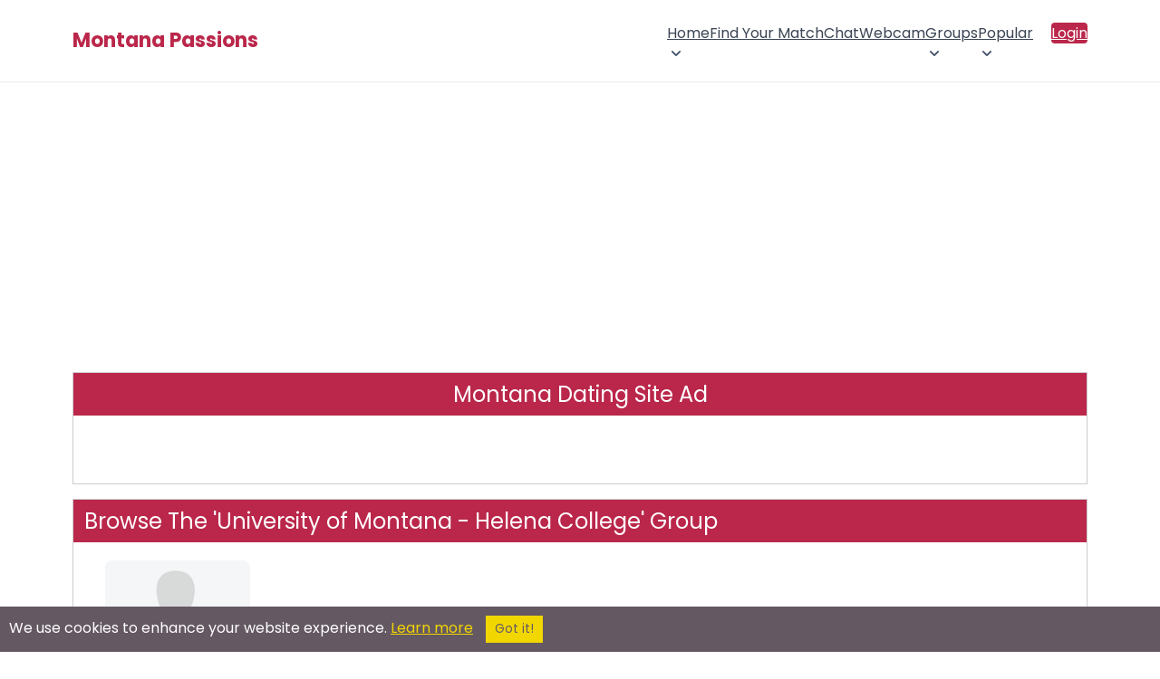

--- FILE ---
content_type: text/html; charset=utf-8
request_url: https://www.google.com/recaptcha/api2/aframe
body_size: 270
content:
<!DOCTYPE HTML><html><head><meta http-equiv="content-type" content="text/html; charset=UTF-8"></head><body><script nonce="-RPGlr_AIZZoQFH1xFZlMw">/** Anti-fraud and anti-abuse applications only. See google.com/recaptcha */ try{var clients={'sodar':'https://pagead2.googlesyndication.com/pagead/sodar?'};window.addEventListener("message",function(a){try{if(a.source===window.parent){var b=JSON.parse(a.data);var c=clients[b['id']];if(c){var d=document.createElement('img');d.src=c+b['params']+'&rc='+(localStorage.getItem("rc::a")?sessionStorage.getItem("rc::b"):"");window.document.body.appendChild(d);sessionStorage.setItem("rc::e",parseInt(sessionStorage.getItem("rc::e")||0)+1);localStorage.setItem("rc::h",'1768934549915');}}}catch(b){}});window.parent.postMessage("_grecaptcha_ready", "*");}catch(b){}</script></body></html>